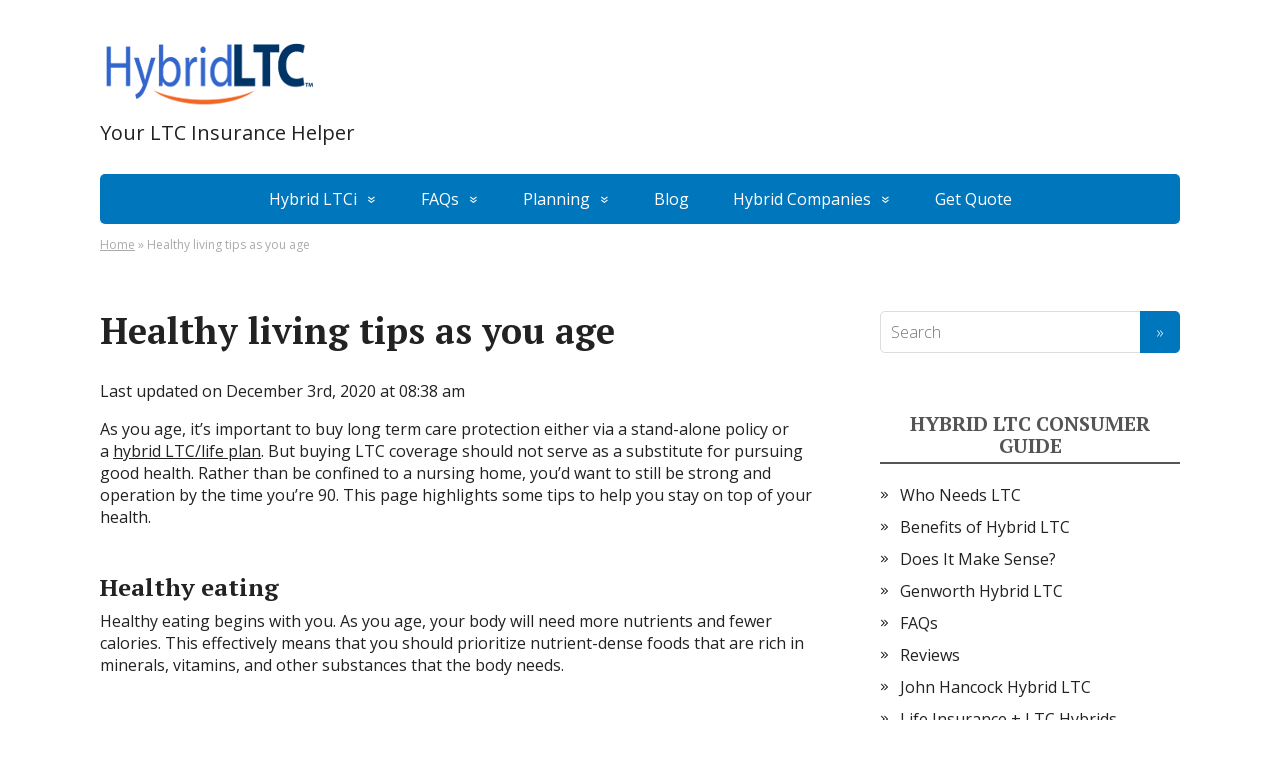

--- FILE ---
content_type: text/html; charset=UTF-8
request_url: https://www.hybridlongtermcareplans.com/healthy-living-tips-as-you-age/
body_size: 11783
content:
<!DOCTYPE html>
<html lang="en-US">
<head>
    <!--[if IE]>
    <meta http-equiv="X-UA-Compatible" content="IE=9; IE=8; IE=7; IE=edge" /><![endif]-->
    <meta charset="utf-8" />
    <meta name="viewport" content="width=device-width, initial-scale=1.0">

	<meta name='robots' content='index, follow, max-image-preview:large, max-snippet:-1, max-video-preview:-1' />
	<style>img:is([sizes="auto" i], [sizes^="auto," i]) { contain-intrinsic-size: 3000px 1500px }</style>
	
	<!-- This site is optimized with the Yoast SEO plugin v26.6 - https://yoast.com/wordpress/plugins/seo/ -->
	<title>Healthy living tips as you age - Hybrid Long Term Care Plans</title><link rel="preload" as="style" href="https://fonts.googleapis.com/css?family=PT%20Serif%3A400%2C700%7COpen%20Sans%3A400%2C400italic%2C700%2C700italic&#038;subset=latin%2Ccyrillic&#038;display=swap" /><link rel="stylesheet" href="https://fonts.googleapis.com/css?family=PT%20Serif%3A400%2C700%7COpen%20Sans%3A400%2C400italic%2C700%2C700italic&#038;subset=latin%2Ccyrillic&#038;display=swap" media="print" onload="this.media='all'" /><noscript><link rel="stylesheet" href="https://fonts.googleapis.com/css?family=PT%20Serif%3A400%2C700%7COpen%20Sans%3A400%2C400italic%2C700%2C700italic&#038;subset=latin%2Ccyrillic&#038;display=swap" /></noscript>
	<link rel="canonical" href="https://www.hybridlongtermcareplans.com/healthy-living-tips-as-you-age/" />
	<meta property="og:locale" content="en_US" />
	<meta property="og:type" content="article" />
	<meta property="og:title" content="Healthy living tips as you age - Hybrid Long Term Care Plans" />
	<meta property="og:description" content="Last updated on December 3rd, 2020 at 08:38 am As you age, it’s important to buy long term care protection either via a stand-alone policy or a&nbsp;hybrid LTC/life plan. But buying LTC coverage should not serve as a substitute for pursuing good health. Rather than be confined to a nursing home, you’d want to still ..." />
	<meta property="og:url" content="https://www.hybridlongtermcareplans.com/healthy-living-tips-as-you-age/" />
	<meta property="og:site_name" content="Hybrid Long Term Care Plans" />
	<meta property="article:publisher" content="https://www.facebook.com/ltctree" />
	<meta property="article:modified_time" content="2020-12-03T08:38:21+00:00" />
	<meta property="og:image" content="https://www.hybridlongtermcareplans.com/wp-content/uploads/2020/12/quote-button.jpeg" />
	<meta name="twitter:card" content="summary_large_image" />
	<meta name="twitter:site" content="@LTCTree" />
	<meta name="twitter:label1" content="Est. reading time" />
	<meta name="twitter:data1" content="2 minutes" />
	<script type="application/ld+json" class="yoast-schema-graph">{"@context":"https://schema.org","@graph":[{"@type":"WebPage","@id":"https://www.hybridlongtermcareplans.com/healthy-living-tips-as-you-age/","url":"https://www.hybridlongtermcareplans.com/healthy-living-tips-as-you-age/","name":"Healthy living tips as you age - Hybrid Long Term Care Plans","isPartOf":{"@id":"https://www.hybridlongtermcareplans.com/#website"},"primaryImageOfPage":{"@id":"https://www.hybridlongtermcareplans.com/healthy-living-tips-as-you-age/#primaryimage"},"image":{"@id":"https://www.hybridlongtermcareplans.com/healthy-living-tips-as-you-age/#primaryimage"},"thumbnailUrl":"https://www.hybridlongtermcareplans.com/wp-content/uploads/2020/12/quote-button.jpeg","datePublished":"2019-02-28T00:00:00+00:00","dateModified":"2020-12-03T08:38:21+00:00","breadcrumb":{"@id":"https://www.hybridlongtermcareplans.com/healthy-living-tips-as-you-age/#breadcrumb"},"inLanguage":"en-US","potentialAction":[{"@type":"ReadAction","target":["https://www.hybridlongtermcareplans.com/healthy-living-tips-as-you-age/"]}]},{"@type":"ImageObject","inLanguage":"en-US","@id":"https://www.hybridlongtermcareplans.com/healthy-living-tips-as-you-age/#primaryimage","url":"https://www.hybridlongtermcareplans.com/wp-content/uploads/2020/12/quote-button.jpeg","contentUrl":"https://www.hybridlongtermcareplans.com/wp-content/uploads/2020/12/quote-button.jpeg","width":200,"height":47,"caption":"ltc quote button"},{"@type":"BreadcrumbList","@id":"https://www.hybridlongtermcareplans.com/healthy-living-tips-as-you-age/#breadcrumb","itemListElement":[{"@type":"ListItem","position":1,"name":"Home","item":"https://www.hybridlongtermcareplans.com/"},{"@type":"ListItem","position":2,"name":"Healthy living tips as you age"}]},{"@type":"WebSite","@id":"https://www.hybridlongtermcareplans.com/#website","url":"https://www.hybridlongtermcareplans.com/","name":"Hybrid Long Term Care Plans","description":"Your LTC Insurance Helper","publisher":{"@id":"https://www.hybridlongtermcareplans.com/#organization"},"potentialAction":[{"@type":"SearchAction","target":{"@type":"EntryPoint","urlTemplate":"https://www.hybridlongtermcareplans.com/?s={search_term_string}"},"query-input":{"@type":"PropertyValueSpecification","valueRequired":true,"valueName":"search_term_string"}}],"inLanguage":"en-US"},{"@type":"Organization","@id":"https://www.hybridlongtermcareplans.com/#organization","name":"Hybrid Long Term Care Plans","url":"https://www.hybridlongtermcareplans.com/","logo":{"@type":"ImageObject","inLanguage":"en-US","@id":"https://www.hybridlongtermcareplans.com/#/schema/logo/image/","url":"https://www.hybridlongtermcareplans.com/wp-content/uploads/2020/12/Hybrid-LTC-Logo.png","contentUrl":"https://www.hybridlongtermcareplans.com/wp-content/uploads/2020/12/Hybrid-LTC-Logo.png","width":225,"height":82,"caption":"Hybrid Long Term Care Plans"},"image":{"@id":"https://www.hybridlongtermcareplans.com/#/schema/logo/image/"},"sameAs":["https://www.facebook.com/ltctree","https://x.com/LTCTree"]}]}</script>
	<!-- / Yoast SEO plugin. -->


<link rel='dns-prefetch' href='//fonts.googleapis.com' />
<link href='https://fonts.gstatic.com' crossorigin rel='preconnect' />
<link rel="alternate" type="application/rss+xml" title="Hybrid Long Term Care Plans &raquo; Feed" href="https://www.hybridlongtermcareplans.com/feed/" />
<link rel="alternate" type="application/rss+xml" title="Hybrid Long Term Care Plans &raquo; Comments Feed" href="https://www.hybridlongtermcareplans.com/comments/feed/" />
<style id='wp-emoji-styles-inline-css' type='text/css'>

	img.wp-smiley, img.emoji {
		display: inline !important;
		border: none !important;
		box-shadow: none !important;
		height: 1em !important;
		width: 1em !important;
		margin: 0 0.07em !important;
		vertical-align: -0.1em !important;
		background: none !important;
		padding: 0 !important;
	}
</style>
<link rel='stylesheet' id='wp-block-library-css' href='https://www.hybridlongtermcareplans.com/wp-includes/css/dist/block-library/style.min.css?ver=6.7.4' type='text/css' media='all' />
<style id='classic-theme-styles-inline-css' type='text/css'>
/*! This file is auto-generated */
.wp-block-button__link{color:#fff;background-color:#32373c;border-radius:9999px;box-shadow:none;text-decoration:none;padding:calc(.667em + 2px) calc(1.333em + 2px);font-size:1.125em}.wp-block-file__button{background:#32373c;color:#fff;text-decoration:none}
</style>
<style id='global-styles-inline-css' type='text/css'>
:root{--wp--preset--aspect-ratio--square: 1;--wp--preset--aspect-ratio--4-3: 4/3;--wp--preset--aspect-ratio--3-4: 3/4;--wp--preset--aspect-ratio--3-2: 3/2;--wp--preset--aspect-ratio--2-3: 2/3;--wp--preset--aspect-ratio--16-9: 16/9;--wp--preset--aspect-ratio--9-16: 9/16;--wp--preset--color--black: #000000;--wp--preset--color--cyan-bluish-gray: #abb8c3;--wp--preset--color--white: #ffffff;--wp--preset--color--pale-pink: #f78da7;--wp--preset--color--vivid-red: #cf2e2e;--wp--preset--color--luminous-vivid-orange: #ff6900;--wp--preset--color--luminous-vivid-amber: #fcb900;--wp--preset--color--light-green-cyan: #7bdcb5;--wp--preset--color--vivid-green-cyan: #00d084;--wp--preset--color--pale-cyan-blue: #8ed1fc;--wp--preset--color--vivid-cyan-blue: #0693e3;--wp--preset--color--vivid-purple: #9b51e0;--wp--preset--gradient--vivid-cyan-blue-to-vivid-purple: linear-gradient(135deg,rgba(6,147,227,1) 0%,rgb(155,81,224) 100%);--wp--preset--gradient--light-green-cyan-to-vivid-green-cyan: linear-gradient(135deg,rgb(122,220,180) 0%,rgb(0,208,130) 100%);--wp--preset--gradient--luminous-vivid-amber-to-luminous-vivid-orange: linear-gradient(135deg,rgba(252,185,0,1) 0%,rgba(255,105,0,1) 100%);--wp--preset--gradient--luminous-vivid-orange-to-vivid-red: linear-gradient(135deg,rgba(255,105,0,1) 0%,rgb(207,46,46) 100%);--wp--preset--gradient--very-light-gray-to-cyan-bluish-gray: linear-gradient(135deg,rgb(238,238,238) 0%,rgb(169,184,195) 100%);--wp--preset--gradient--cool-to-warm-spectrum: linear-gradient(135deg,rgb(74,234,220) 0%,rgb(151,120,209) 20%,rgb(207,42,186) 40%,rgb(238,44,130) 60%,rgb(251,105,98) 80%,rgb(254,248,76) 100%);--wp--preset--gradient--blush-light-purple: linear-gradient(135deg,rgb(255,206,236) 0%,rgb(152,150,240) 100%);--wp--preset--gradient--blush-bordeaux: linear-gradient(135deg,rgb(254,205,165) 0%,rgb(254,45,45) 50%,rgb(107,0,62) 100%);--wp--preset--gradient--luminous-dusk: linear-gradient(135deg,rgb(255,203,112) 0%,rgb(199,81,192) 50%,rgb(65,88,208) 100%);--wp--preset--gradient--pale-ocean: linear-gradient(135deg,rgb(255,245,203) 0%,rgb(182,227,212) 50%,rgb(51,167,181) 100%);--wp--preset--gradient--electric-grass: linear-gradient(135deg,rgb(202,248,128) 0%,rgb(113,206,126) 100%);--wp--preset--gradient--midnight: linear-gradient(135deg,rgb(2,3,129) 0%,rgb(40,116,252) 100%);--wp--preset--font-size--small: 13px;--wp--preset--font-size--medium: 20px;--wp--preset--font-size--large: 36px;--wp--preset--font-size--x-large: 42px;--wp--preset--spacing--20: 0.44rem;--wp--preset--spacing--30: 0.67rem;--wp--preset--spacing--40: 1rem;--wp--preset--spacing--50: 1.5rem;--wp--preset--spacing--60: 2.25rem;--wp--preset--spacing--70: 3.38rem;--wp--preset--spacing--80: 5.06rem;--wp--preset--shadow--natural: 6px 6px 9px rgba(0, 0, 0, 0.2);--wp--preset--shadow--deep: 12px 12px 50px rgba(0, 0, 0, 0.4);--wp--preset--shadow--sharp: 6px 6px 0px rgba(0, 0, 0, 0.2);--wp--preset--shadow--outlined: 6px 6px 0px -3px rgba(255, 255, 255, 1), 6px 6px rgba(0, 0, 0, 1);--wp--preset--shadow--crisp: 6px 6px 0px rgba(0, 0, 0, 1);}:where(.is-layout-flex){gap: 0.5em;}:where(.is-layout-grid){gap: 0.5em;}body .is-layout-flex{display: flex;}.is-layout-flex{flex-wrap: wrap;align-items: center;}.is-layout-flex > :is(*, div){margin: 0;}body .is-layout-grid{display: grid;}.is-layout-grid > :is(*, div){margin: 0;}:where(.wp-block-columns.is-layout-flex){gap: 2em;}:where(.wp-block-columns.is-layout-grid){gap: 2em;}:where(.wp-block-post-template.is-layout-flex){gap: 1.25em;}:where(.wp-block-post-template.is-layout-grid){gap: 1.25em;}.has-black-color{color: var(--wp--preset--color--black) !important;}.has-cyan-bluish-gray-color{color: var(--wp--preset--color--cyan-bluish-gray) !important;}.has-white-color{color: var(--wp--preset--color--white) !important;}.has-pale-pink-color{color: var(--wp--preset--color--pale-pink) !important;}.has-vivid-red-color{color: var(--wp--preset--color--vivid-red) !important;}.has-luminous-vivid-orange-color{color: var(--wp--preset--color--luminous-vivid-orange) !important;}.has-luminous-vivid-amber-color{color: var(--wp--preset--color--luminous-vivid-amber) !important;}.has-light-green-cyan-color{color: var(--wp--preset--color--light-green-cyan) !important;}.has-vivid-green-cyan-color{color: var(--wp--preset--color--vivid-green-cyan) !important;}.has-pale-cyan-blue-color{color: var(--wp--preset--color--pale-cyan-blue) !important;}.has-vivid-cyan-blue-color{color: var(--wp--preset--color--vivid-cyan-blue) !important;}.has-vivid-purple-color{color: var(--wp--preset--color--vivid-purple) !important;}.has-black-background-color{background-color: var(--wp--preset--color--black) !important;}.has-cyan-bluish-gray-background-color{background-color: var(--wp--preset--color--cyan-bluish-gray) !important;}.has-white-background-color{background-color: var(--wp--preset--color--white) !important;}.has-pale-pink-background-color{background-color: var(--wp--preset--color--pale-pink) !important;}.has-vivid-red-background-color{background-color: var(--wp--preset--color--vivid-red) !important;}.has-luminous-vivid-orange-background-color{background-color: var(--wp--preset--color--luminous-vivid-orange) !important;}.has-luminous-vivid-amber-background-color{background-color: var(--wp--preset--color--luminous-vivid-amber) !important;}.has-light-green-cyan-background-color{background-color: var(--wp--preset--color--light-green-cyan) !important;}.has-vivid-green-cyan-background-color{background-color: var(--wp--preset--color--vivid-green-cyan) !important;}.has-pale-cyan-blue-background-color{background-color: var(--wp--preset--color--pale-cyan-blue) !important;}.has-vivid-cyan-blue-background-color{background-color: var(--wp--preset--color--vivid-cyan-blue) !important;}.has-vivid-purple-background-color{background-color: var(--wp--preset--color--vivid-purple) !important;}.has-black-border-color{border-color: var(--wp--preset--color--black) !important;}.has-cyan-bluish-gray-border-color{border-color: var(--wp--preset--color--cyan-bluish-gray) !important;}.has-white-border-color{border-color: var(--wp--preset--color--white) !important;}.has-pale-pink-border-color{border-color: var(--wp--preset--color--pale-pink) !important;}.has-vivid-red-border-color{border-color: var(--wp--preset--color--vivid-red) !important;}.has-luminous-vivid-orange-border-color{border-color: var(--wp--preset--color--luminous-vivid-orange) !important;}.has-luminous-vivid-amber-border-color{border-color: var(--wp--preset--color--luminous-vivid-amber) !important;}.has-light-green-cyan-border-color{border-color: var(--wp--preset--color--light-green-cyan) !important;}.has-vivid-green-cyan-border-color{border-color: var(--wp--preset--color--vivid-green-cyan) !important;}.has-pale-cyan-blue-border-color{border-color: var(--wp--preset--color--pale-cyan-blue) !important;}.has-vivid-cyan-blue-border-color{border-color: var(--wp--preset--color--vivid-cyan-blue) !important;}.has-vivid-purple-border-color{border-color: var(--wp--preset--color--vivid-purple) !important;}.has-vivid-cyan-blue-to-vivid-purple-gradient-background{background: var(--wp--preset--gradient--vivid-cyan-blue-to-vivid-purple) !important;}.has-light-green-cyan-to-vivid-green-cyan-gradient-background{background: var(--wp--preset--gradient--light-green-cyan-to-vivid-green-cyan) !important;}.has-luminous-vivid-amber-to-luminous-vivid-orange-gradient-background{background: var(--wp--preset--gradient--luminous-vivid-amber-to-luminous-vivid-orange) !important;}.has-luminous-vivid-orange-to-vivid-red-gradient-background{background: var(--wp--preset--gradient--luminous-vivid-orange-to-vivid-red) !important;}.has-very-light-gray-to-cyan-bluish-gray-gradient-background{background: var(--wp--preset--gradient--very-light-gray-to-cyan-bluish-gray) !important;}.has-cool-to-warm-spectrum-gradient-background{background: var(--wp--preset--gradient--cool-to-warm-spectrum) !important;}.has-blush-light-purple-gradient-background{background: var(--wp--preset--gradient--blush-light-purple) !important;}.has-blush-bordeaux-gradient-background{background: var(--wp--preset--gradient--blush-bordeaux) !important;}.has-luminous-dusk-gradient-background{background: var(--wp--preset--gradient--luminous-dusk) !important;}.has-pale-ocean-gradient-background{background: var(--wp--preset--gradient--pale-ocean) !important;}.has-electric-grass-gradient-background{background: var(--wp--preset--gradient--electric-grass) !important;}.has-midnight-gradient-background{background: var(--wp--preset--gradient--midnight) !important;}.has-small-font-size{font-size: var(--wp--preset--font-size--small) !important;}.has-medium-font-size{font-size: var(--wp--preset--font-size--medium) !important;}.has-large-font-size{font-size: var(--wp--preset--font-size--large) !important;}.has-x-large-font-size{font-size: var(--wp--preset--font-size--x-large) !important;}
:where(.wp-block-post-template.is-layout-flex){gap: 1.25em;}:where(.wp-block-post-template.is-layout-grid){gap: 1.25em;}
:where(.wp-block-columns.is-layout-flex){gap: 2em;}:where(.wp-block-columns.is-layout-grid){gap: 2em;}
:root :where(.wp-block-pullquote){font-size: 1.5em;line-height: 1.6;}
</style>
<link rel='stylesheet' id='jquery-ui.min-css' href='https://www.hybridlongtermcareplans.com/wp-content/plugins/multi-steps-form//assets/css/jquery-ui.min.css?ver=6.7.4' type='text/css' media='all' />
<link data-minify="1" rel='stylesheet' id='progressbar-css-css' href='https://www.hybridlongtermcareplans.com/wp-content/cache/min/1/wp-content/plugins/multi-steps-form/assets/progress-bar/jquery.lineProgressbar.css?ver=1767630096' type='text/css' media='all' />
<link data-minify="1" rel='stylesheet' id='wp_location_public_styles-css' href='https://www.hybridlongtermcareplans.com/wp-content/cache/min/1/wp-content/plugins/multi-steps-form/assets/css/multistep.form.css?ver=1767630096' type='text/css' media='all' />
<link data-minify="1" rel='stylesheet' id='wp_location_custom_styles-css' href='https://www.hybridlongtermcareplans.com/wp-content/cache/min/1/wp-content/plugins/multi-steps-form/assets/css/multistep.custom.css?ver=1767630096' type='text/css' media='all' />
<link data-minify="1" rel='stylesheet' id='parent-style-css' href='https://www.hybridlongtermcareplans.com/wp-content/cache/min/1/wp-content/themes/basicpro/style.css?ver=1767630096' type='text/css' media='all' />

<link rel='stylesheet' id='basic-style-css' href='https://www.hybridlongtermcareplans.com/wp-content/themes/basic-child/style.css?ver=1' type='text/css' media='all' />
<script type="text/javascript" src="https://www.hybridlongtermcareplans.com/wp-includes/js/jquery/jquery.min.js?ver=3.7.1" id="jquery-core-js"></script>
<script type="text/javascript" src="https://www.hybridlongtermcareplans.com/wp-includes/js/jquery/jquery-migrate.min.js?ver=3.4.1" id="jquery-migrate-js"></script>
<script data-minify="1" type="text/javascript" src="https://www.hybridlongtermcareplans.com/wp-content/cache/min/1/wp-content/plugins/multi-steps-form/assets/progress-bar/jquery.lineProgressbar.js?ver=1767630096" id="progressbar-js-js"></script>
<script type="text/javascript" src="https://www.hybridlongtermcareplans.com/wp-content/plugins/multi-steps-form/assets/js/jquery-ui.min.js?ver=6.7.4" id="jquery-ui.min-js"></script>
<script type="text/javascript" id="front-js-js-extra">
/* <![CDATA[ */
var multistep_ajax = {"ajax_url":"https:\/\/www.hybridlongtermcareplans.com\/wp-admin\/admin-ajax.php"};
/* ]]> */
</script>
<script data-minify="1" type="text/javascript" src="https://www.hybridlongtermcareplans.com/wp-content/cache/min/1/wp-content/plugins/multi-steps-form/assets/js/form-frontend.js?ver=1767630096" id="front-js-js"></script>
<link rel="https://api.w.org/" href="https://www.hybridlongtermcareplans.com/wp-json/" /><link rel="alternate" title="JSON" type="application/json" href="https://www.hybridlongtermcareplans.com/wp-json/wp/v2/pages/38" /><link rel="EditURI" type="application/rsd+xml" title="RSD" href="https://www.hybridlongtermcareplans.com/xmlrpc.php?rsd" />
<meta name="generator" content="WordPress 6.7.4" />
<link rel='shortlink' href='https://www.hybridlongtermcareplans.com/?p=38' />
<link rel="alternate" title="oEmbed (JSON)" type="application/json+oembed" href="https://www.hybridlongtermcareplans.com/wp-json/oembed/1.0/embed?url=https%3A%2F%2Fwww.hybridlongtermcareplans.com%2Fhealthy-living-tips-as-you-age%2F" />
<link rel="alternate" title="oEmbed (XML)" type="text/xml+oembed" href="https://www.hybridlongtermcareplans.com/wp-json/oembed/1.0/embed?url=https%3A%2F%2Fwww.hybridlongtermcareplans.com%2Fhealthy-living-tips-as-you-age%2F&#038;format=xml" />
<!-- BEGIN Customizer CSS -->
<style type='text/css' id='basic-customizer-css'>#logo,.logo-text{font-family:PT Serif}a:hover,#logo,.bx-controls a:hover .fa,.yoast-breadcrumb a:hover{color:#0077bc}a:hover,.text-color--main{color:#0077bc}blockquote,q,input:focus,textarea:focus,select:focus{border-color:#0077bc}.bg-color--main,input[type=submit],input[type=button],button,.submit,.button,.woocommerce #respond input#submit.alt,.woocommerce a.button.alt,.woocommerce button.button.alt, .woocommerce input.button.alt,.woocommerce #respond input#submit.alt:hover,.woocommerce a.button.alt:hover,.woocommerce button.button.alt:hover,.woocommerce input.button.alt:hover,.mobile-menu,body.pagebg-underpage .topnav,body.pagebg-underpage .mobile-menu,.topbar-box,.top-menu,body.pagebg-underpage .topnav,.top-menu .sub-menu,.top-menu .children,.more-link,.nav-links a:hover,.nav-links .current,#footer{background-color:#0077bc}</style>
<!-- END Customizer CSS -->
<link rel="icon" href="https://www.hybridlongtermcareplans.com/wp-content/uploads/2020/12/ltc-site-icon.png" sizes="32x32" />
<link rel="icon" href="https://www.hybridlongtermcareplans.com/wp-content/uploads/2020/12/ltc-site-icon.png" sizes="192x192" />
<link rel="apple-touch-icon" href="https://www.hybridlongtermcareplans.com/wp-content/uploads/2020/12/ltc-site-icon.png" />
<meta name="msapplication-TileImage" content="https://www.hybridlongtermcareplans.com/wp-content/uploads/2020/12/ltc-site-icon.png" />
<!-- Global site tag (gtag.js) - Google Analytics -->
<script async src="https://www.googletagmanager.com/gtag/js?id=UA-42180420-3"></script>
<script>
  window.dataLayer = window.dataLayer || [];
  function gtag(){dataLayer.push(arguments);}
  gtag('js', new Date());

  gtag('config', 'UA-42180420-3');
</script>
</head>
<body class="page-template-default page page-id-38 wp-custom-logo fl-builder-lite-2-9-4-2 fl-no-js layout-rightbar pagebg-undertext">

<div id="topbar-box" class="topbar-box clearfix">

            
</div>

<div class="wrapper cleafix">

<!-- BEGIN header -->
<header id="header" class="clearfix">

        <div class="sitetitle clearfix maxwidth grid left">

        <div class="logo">

                        <span>
                <a href="https://www.hybridlongtermcareplans.com/" id="logo" class="blog-name">
                <img width="225" height="82" src="https://www.hybridlongtermcareplans.com/wp-content/uploads/2020/12/Hybrid-LTC-Logo.png" class="custom-logo custom-logo-image" alt="Hybrid LTC Logo" decoding="async" /><span class="logo-text hide">Hybrid Long Term Care Plans</span>                </a>
            </span>

            
                            <p class="sitedescription">Your LTC Insurance Helper</p>
            
        </div>
	    
    </div>
	
</header>
<!-- END header -->


<!-- BEGIN topnav -->
<div class="topnav">

    <div id="mobile-menu" class="mobile-menu mm-active maxwidth">Menu</div>

    <nav class="mob-menu maxwidth">
		<ul class="top-menu clearfix"><li id="menu-item-57" class="menu-item menu-item-type-post_type menu-item-object-page menu-item-has-children menu-item-57"><a href="https://www.hybridlongtermcareplans.com/hybrid-long-term-care-insurance/">Hybrid LTCi</a>
<ul class="sub-menu">
	<li id="menu-item-58" class="menu-item menu-item-type-post_type menu-item-object-post menu-item-58"><a href="https://www.hybridlongtermcareplans.com/cash/">Cash Indemnity</a></li>
	<li id="menu-item-59" class="menu-item menu-item-type-post_type menu-item-object-page menu-item-59"><a href="https://www.hybridlongtermcareplans.com/how-hybrid-ltc-insurance-works/">How Hybrid LTC Works</a></li>
	<li id="menu-item-60" class="menu-item menu-item-type-post_type menu-item-object-page menu-item-60"><a href="https://www.hybridlongtermcareplans.com/benefits-asset-based-hybrid-ltc-insurance/">Asset-Based Hybrid LTC Benefits</a></li>
	<li id="menu-item-61" class="menu-item menu-item-type-post_type menu-item-object-page menu-item-61"><a href="https://www.hybridlongtermcareplans.com/does-it-make-sense/">Does it Make Sense?</a></li>
	<li id="menu-item-62" class="menu-item menu-item-type-post_type menu-item-object-page menu-item-62"><a href="https://www.hybridlongtermcareplans.com/double-duty/">Get Double Duty</a></li>
	<li id="menu-item-65" class="menu-item menu-item-type-post_type menu-item-object-page menu-item-65"><a href="https://www.hybridlongtermcareplans.com/types-of-hybrid-ltc-insurance/">Types of Hybrid LTC</a></li>
	<li id="menu-item-64" class="menu-item menu-item-type-post_type menu-item-object-page menu-item-64"><a href="https://www.hybridlongtermcareplans.com/traditional-vs-hybrid/">Traditional vs Hybrid</a></li>
	<li id="menu-item-63" class="menu-item menu-item-type-post_type menu-item-object-page menu-item-63"><a href="https://www.hybridlongtermcareplans.com/pros-and-cons-of-hybrid-ltc/">Pros and Cons Hybrid LTC</a></li>
	<li id="menu-item-66" class="menu-item menu-item-type-post_type menu-item-object-page menu-item-66"><a href="https://www.hybridlongtermcareplans.com/long-term-care-insurance-for-seniors/">LTCi for Seniors</a></li>
	<li id="menu-item-67" class="menu-item menu-item-type-post_type menu-item-object-post menu-item-67"><a href="https://www.hybridlongtermcareplans.com/best-hybrid-ltc-policies/">Best Hybrid Long Term Care Insurance Plans as October of 2025</a></li>
</ul>
</li>
<li id="menu-item-68" class="menu-item menu-item-type-post_type menu-item-object-page menu-item-has-children menu-item-68"><a href="https://www.hybridlongtermcareplans.com/faqs/">FAQs</a>
<ul class="sub-menu">
	<li id="menu-item-69" class="menu-item menu-item-type-post_type menu-item-object-post menu-item-69"><a href="https://www.hybridlongtermcareplans.com/tax-advantages-of-hybrid-long-term-care-insurance/">Tax Advantages of Hybrid Long-Term Care Insurance</a></li>
</ul>
</li>
<li id="menu-item-70" class="menu-item menu-item-type-post_type menu-item-object-page current-menu-ancestor current-menu-parent current_page_parent current_page_ancestor menu-item-has-children menu-item-70"><a href="https://www.hybridlongtermcareplans.com/your-options/">Planning</a>
<ul class="sub-menu">
	<li id="menu-item-71" class="menu-item menu-item-type-post_type menu-item-object-page menu-item-71"><a href="https://www.hybridlongtermcareplans.com/who-needs-long-term-care/">Who Needs LTC</a></li>
	<li id="menu-item-77" class="menu-item menu-item-type-post_type menu-item-object-post menu-item-77"><a href="https://www.hybridlongtermcareplans.com/why-hybrid-long-term-care-insurance-is-best-for-you/">Why Hybrid Long-Term Care Insurance is Best for You</a></li>
	<li id="menu-item-72" class="menu-item menu-item-type-post_type menu-item-object-page menu-item-72"><a href="https://www.hybridlongtermcareplans.com/your-options/">Your Options</a></li>
	<li id="menu-item-73" class="menu-item menu-item-type-post_type menu-item-object-page menu-item-73"><a href="https://www.hybridlongtermcareplans.com/statistics/">LTCI Stats</a></li>
	<li id="menu-item-74" class="menu-item menu-item-type-post_type menu-item-object-page menu-item-74"><a href="https://www.hybridlongtermcareplans.com/checklist/">LTC Planning Checklist</a></li>
	<li id="menu-item-75" class="menu-item menu-item-type-post_type menu-item-object-page menu-item-75"><a href="https://www.hybridlongtermcareplans.com/guide/">LTC Planning Guide</a></li>
	<li id="menu-item-76" class="menu-item menu-item-type-post_type menu-item-object-page current-menu-item page_item page-item-38 current_page_item menu-item-76"><span>Healthy Living</span></li>
	<li id="menu-item-78" class="menu-item menu-item-type-post_type menu-item-object-page menu-item-78"><a href="https://www.hybridlongtermcareplans.com/long-term-care-insurance-coverage-rejected/">What if Application Denied</a></li>
</ul>
</li>
<li id="menu-item-79" class="menu-item menu-item-type-post_type menu-item-object-page menu-item-79"><a href="https://www.hybridlongtermcareplans.com/blog/">Blog</a></li>
<li id="menu-item-80" class="menu-item menu-item-type-post_type menu-item-object-page menu-item-has-children menu-item-80"><a href="https://www.hybridlongtermcareplans.com/hybrid-long-term-care-insurance-reviews/">Hybrid Companies</a>
<ul class="sub-menu">
	<li id="menu-item-81" class="menu-item menu-item-type-post_type menu-item-object-page menu-item-81"><a href="https://www.hybridlongtermcareplans.com/life-insurance-ltc-hybrids/">Life Insurance + LTC Hybrids</a></li>
	<li id="menu-item-83" class="menu-item menu-item-type-post_type menu-item-object-post menu-item-has-children menu-item-83"><a href="https://www.hybridlongtermcareplans.com/lincoln-moneyguard-iii-hybrid-long-term-care-insurance/">Lincoln MoneyGuard III Hybrid Long Term Care Insurance</a>
	<ul class="sub-menu">
		<li id="menu-item-82" class="menu-item menu-item-type-post_type menu-item-object-page menu-item-82"><a href="https://www.hybridlongtermcareplans.com/lincoln-financial-money-guard-ii/">Lincoln Financial Money Guard II 2019</a></li>
	</ul>
</li>
	<li id="menu-item-84" class="menu-item menu-item-type-post_type menu-item-object-page menu-item-84"><a href="https://www.hybridlongtermcareplans.com/john-hancock-hybrid-long-term-care-insurance/">John Hancock Hybrid LTCi</a></li>
	<li id="menu-item-85" class="menu-item menu-item-type-post_type menu-item-object-page menu-item-85"><a href="https://www.hybridlongtermcareplans.com/mutual-of-omaha-long-term-care-annuity/">Mutual of Omaha Annuity</a></li>
	<li id="menu-item-86" class="menu-item menu-item-type-post_type menu-item-object-page menu-item-86"><a href="https://www.hybridlongtermcareplans.com/genworth-hybrid-long-term-care/">Genworth Hybrid LTCi</a></li>
	<li id="menu-item-87" class="menu-item menu-item-type-post_type menu-item-object-page menu-item-87"><a href="https://www.hybridlongtermcareplans.com/state-life-hybrid-life-long-term-care-insurance-plan/">OneAmerica&#8217;s Assetcare</a></li>
	<li id="menu-item-88" class="menu-item menu-item-type-post_type menu-item-object-page menu-item-88"><a href="https://www.hybridlongtermcareplans.com/pacific-life-premier-care-hybrid-ltc/">Pacific Life Premier Care</a></li>
	<li id="menu-item-89" class="menu-item menu-item-type-post_type menu-item-object-page menu-item-89"><a href="https://www.hybridlongtermcareplans.com/mass-mutual-hybrid-ltc/">Mass Mutual LTCAccess Rider</a></li>
	<li id="menu-item-90" class="menu-item menu-item-type-post_type menu-item-object-page menu-item-90"><a href="https://www.hybridlongtermcareplans.com/minnesota-life-hybrid-ltc/">Minnesota Life SecureCare</a></li>
	<li id="menu-item-91" class="menu-item menu-item-type-post_type menu-item-object-page menu-item-91"><a href="https://www.hybridlongtermcareplans.com/brighthouse-smartcare-hybrid-long-term-care-insurance/">Brighthouse SmartCare Hybrid Long Term Care Insurance</a></li>
	<li id="menu-item-92" class="menu-item menu-item-type-post_type menu-item-object-page menu-item-92"><a href="https://www.hybridlongtermcareplans.com/nationwide-yourlife-carematters-hybrid-ltc/">Nationwide CareMatters II Hybrid Long Term Care Insurance</a></li>
</ul>
</li>
<li id="menu-item-93" class="menu-item menu-item-type-post_type menu-item-object-page menu-item-93"><a href="https://www.hybridlongtermcareplans.com/get-quote/">Get Quote</a></li>
</ul>    </nav>

</div>
<!-- END topnav -->

    <div class="yoast-breadcrumb maxwidth clearfix">
        <p id="breadcrumbs"><span><span><a href="https://www.hybridlongtermcareplans.com/">Home</a></span> » <span class="breadcrumb_last" aria-current="page">Healthy living tips as you age</span></span></p>    </div>

<div id="main" class="maxwidth clearfix">

    <!-- BEGIN content -->
	
    <main id="content" class="content">

		
			            <article class="post page" id="pageid-38">

				                <h1>Healthy living tips as you age</h1>
				
				                <div class="entry-box clearfix">
										<p class="last-updated">Last updated on December 3rd, 2020 at 08:38 am</p><div class="html-before-content"></div><div class="entry">


<p>As you age, it’s important to buy long term care protection either via a stand-alone policy or a&nbsp;<a href="https://hybridlongtermcareplans.com/">hybrid LTC/life plan</a>. But buying LTC coverage should not serve as a substitute for pursuing good health. Rather than be confined to a nursing home, you’d want to still be strong and operation by the time you’re 90. This page highlights some tips to help you stay on top of your health.</p>



<h3 class="wp-block-heading">Healthy eating</h3>



<p>Healthy eating begins with you. As you age, your body will need more nutrients and fewer calories. This effectively means that you should prioritize nutrient-dense foods that are rich in minerals, vitamins, and other substances that the body needs.</p>



<h4 class="wp-block-heading">Eat these nutrient-rich foods</h4>



<ul class="wp-block-list"><li>Fruits and vegetables (there are many different types and colors to choose from).</li><li>Whole grains such as oatmeal, brown rice, and whole wheat bread.</li><li>Fat-free or low-fat cheese and milk. You could also consume rice or soy milk fortified with calcium and vitamin D.</li><li>Seafood, eggs, poultry and lean meats.</li><li>Nuts, beans, and seeds.</li></ul>



<h4 class="wp-block-heading">Consume less of the following foods</h4>



<p>The following foods offer few nutrients and more calories. You should consume less of them:</p>



<ul class="wp-block-list"><li>Sugar-sweetened beverages and sugary desserts.</li><li>Foods that contain butter or other solid fats at room temperatures.</li><li>White rice, white bread, and refined-grains pasta.</li></ul>



<h3 class="wp-block-heading">Physical Activity</h3>



<p>Regardless your age, physical activity is a health-booster. If you’ve never really been that activity, it’s time to get started. You’ll want to begin with light exercises and then gradually improve your strength, endurance, flexibility and balance.</p>



<p>Choose an activity that you so much enjoy then create small goals that you can easily accomplish. Gradually, increase the time that you’re engaged in the activity. This way, you’ll make it a habit before you know. Just don’t fold back and give up after a few days of hard work.</p>



<h3 class="wp-block-heading">Maintain healthy weight</h3>



<p>Changes in your body makeup are common with age. You might notice that your muscles are getting lose, which all the same might make you frail. It’s important that you take steps to maintain a healthy weight. Start by consuming foods that are nutrient-dense, and eat less calorie-rich foodstuffs. Also, make an effort to stay activity by exercising regularly.</p>



<h3 class="wp-block-heading">Be good to yourself</h3>



<p>Due to financial difficulties, health issues, loss of loved ones and many other problems, it’s easy to feel low and stressed as you age. Sometimes, you might not feel like going anywhere or doing anything. If you find yourself in this situation, taking good care of yourself may be the best thing you could do for your health.</p>



<p>Start by getting some good sleep every day, stay in touch friend friends, engage in social activities, and surround yourself with people you enjoy.</p>



<div class="wp-block-image"><figure class="aligncenter size-large"><a href="https://www.hybridlongtermcareplans.com/get-quote/"><img decoding="async" width="200" height="47" src="https://www.hybridlongtermcareplans.com/wp-content/uploads/2020/12/quote-button.jpeg" alt="ltc quote button" class="wp-image-119"/></a></figure></div>



<p></p>


</div><div class="html-after-content"></div>					                </div>
				
            </article>
			

			
    </main> <!-- #content -->

<!-- BEGIN #sidebar -->
<aside id="sidebar" class="">
	<ul id="widgetlist">

    <li id="search-2" class="widget widget_search"><form method="get" class="searchform" action="https://www.hybridlongtermcareplans.com/">
    <input type="text" value="" placeholder="Search" name="s" class="s" />
    <input type="submit" class="submit search_submit" value="&raquo;" />
</form>
</li><li id="nav_menu-2" class="widget widget_nav_menu"><p class="wtitle">HYBRID LTC CONSUMER GUIDE</p><div class="menu-sidebar-container"><ul id="menu-sidebar" class="menu"><li id="menu-item-98" class="menu-item menu-item-type-post_type menu-item-object-page menu-item-98"><a href="https://www.hybridlongtermcareplans.com/who-needs-long-term-care/">Who Needs LTC</a></li>
<li id="menu-item-99" class="menu-item menu-item-type-post_type menu-item-object-page menu-item-99"><a href="https://www.hybridlongtermcareplans.com/benefits-asset-based-hybrid-ltc-insurance/">Benefits of Hybrid LTC</a></li>
<li id="menu-item-100" class="menu-item menu-item-type-post_type menu-item-object-page menu-item-100"><a href="https://www.hybridlongtermcareplans.com/does-it-make-sense/">Does It Make Sense?</a></li>
<li id="menu-item-101" class="menu-item menu-item-type-post_type menu-item-object-page menu-item-101"><a href="https://www.hybridlongtermcareplans.com/genworth-hybrid-long-term-care/">Genworth Hybrid LTC</a></li>
<li id="menu-item-102" class="menu-item menu-item-type-post_type menu-item-object-page menu-item-102"><a href="https://www.hybridlongtermcareplans.com/faqs/">FAQs</a></li>
<li id="menu-item-103" class="menu-item menu-item-type-post_type menu-item-object-page menu-item-103"><a href="https://www.hybridlongtermcareplans.com/hybrid-long-term-care-insurance-reviews/">Reviews</a></li>
<li id="menu-item-104" class="menu-item menu-item-type-post_type menu-item-object-page menu-item-104"><a href="https://www.hybridlongtermcareplans.com/john-hancock-hybrid-long-term-care-insurance/">John Hancock Hybrid LTC</a></li>
<li id="menu-item-105" class="menu-item menu-item-type-post_type menu-item-object-page menu-item-105"><a href="https://www.hybridlongtermcareplans.com/life-insurance-ltc-hybrids/">Life Insurance + LTC Hybrids</a></li>
<li id="menu-item-106" class="menu-item menu-item-type-post_type menu-item-object-page menu-item-106"><a href="https://www.hybridlongtermcareplans.com/statistics/">LTC Stats</a></li>
<li id="menu-item-107" class="menu-item menu-item-type-post_type menu-item-object-page menu-item-107"><a href="https://www.hybridlongtermcareplans.com/checklist/">Planning Checklist</a></li>
<li id="menu-item-108" class="menu-item menu-item-type-post_type menu-item-object-page menu-item-108"><a href="https://www.hybridlongtermcareplans.com/guide/">Planning Guide</a></li>
<li id="menu-item-109" class="menu-item menu-item-type-post_type menu-item-object-page menu-item-109"><a href="https://www.hybridlongtermcareplans.com/your-options/">Your Options</a></li>
<li id="menu-item-110" class="menu-item menu-item-type-post_type menu-item-object-page menu-item-110"><a href="https://www.hybridlongtermcareplans.com/mutual-of-omaha-long-term-care-annuity/">Mutual of Omaha LTC Annuity</a></li>
<li id="menu-item-111" class="menu-item menu-item-type-post_type menu-item-object-page menu-item-111"><a href="https://www.hybridlongtermcareplans.com/pros-and-cons-of-hybrid-ltc/">Pros n Cons</a></li>
<li id="menu-item-112" class="menu-item menu-item-type-post_type menu-item-object-page menu-item-112"><a href="https://www.hybridlongtermcareplans.com/traditional-vs-hybrid/">Traditional vs Hybrid</a></li>
<li id="menu-item-113" class="menu-item menu-item-type-post_type menu-item-object-page menu-item-113"><a href="https://www.hybridlongtermcareplans.com/types-of-hybrid-ltc-insurance/">Types of Hybrid</a></li>
<li id="menu-item-114" class="menu-item menu-item-type-post_type menu-item-object-page menu-item-114"><a href="https://www.hybridlongtermcareplans.com/long-term-care-insurance-coverage-rejected/">Coverage Denied</a></li>
</ul></div></li><li id="text-2" class="widget widget_text"><p class="wtitle">GET QUOTES</p>			<div class="textwidget"><p>We shop the market and you save money.</p>
<p><a href="https://www.hybridlongtermcareplans.com/get-quote/"><img loading="lazy" decoding="async" class="alignnone size-full wp-image-119" src="https://www.hybridlongtermcareplans.com/wp-content/uploads/2020/12/quote-button.jpeg" alt="ltc quote button" width="200" height="47" /></a></p>
<div class="textwidget">
<div class="textwidget">
<p>Free quotes from the top 10 Hybrid Companies</p>
</div>
</div>
</div>
		</li><li id="custom_html-2" class="widget_text widget widget_custom_html"><div class="textwidget custom-html-widget"><script>
	function getPosition(element) {
    var xPosition = 0;
    var yPosition = 0;

    while(element) {
        xPosition += (element.offsetLeft - element.scrollLeft + element.clientLeft);
        yPosition += (element.offsetTop - element.scrollTop + element.clientTop);
        element = element.offsetParent;
    }

    return { x: xPosition, y: yPosition };
}
	
	var elementY = getPosition(document.getElementById('text-2')).y;
	
	document.addEventListener('scroll', (e) => {
	
	var y = window.scrollY;
		if(y > elementY) {
			document.getElementById('text-2').style.position = 'fixed';
			document.getElementById('text-2').style.top = 0;
			document.getElementById('text-2').style.marginTop = '100px';
		} else {
			
			document.getElementById('text-2').style.marginTop = '0px';
			document.getElementById('text-2').style.position = 'relative';
		}
		
	});
</script></div></li>
	</ul>
</aside>
<!-- END #sidebar -->

</div> 
<!-- #main -->

<footer id="footer" class="">

			<div class="footer-menu maxwidth">
		<ul class="footmenu clearfix"><li id="menu-item-94" class="menu-item menu-item-type-post_type menu-item-object-page menu-item-94"><a href="https://www.hybridlongtermcareplans.com/about/">About</a></li>
<li id="menu-item-96" class="menu-item menu-item-type-post_type menu-item-object-page menu-item-96"><a href="https://www.hybridlongtermcareplans.com/privacy/">Privacy Policy</a></li>
<li id="menu-item-95" class="menu-item menu-item-type-post_type menu-item-object-page menu-item-95"><a href="https://www.hybridlongtermcareplans.com/contact-us/">Contact Us</a></li>
</ul>	</div>
	
	    	<div class="copyrights maxwidth grid">
		<div class="copytext col6">
			<p id="copy">
				<!--noindex--><a href="https://www.hybridlongtermcareplans.com/" rel="nofollow">Hybrid Long Term Care Plans</a><!--/noindex--> &copy; 2026				<br/>
				<span class="copyright-text">All rights reserved</span>
			</p>
					</div>

		<div class="themeby col6 tr">
            			<div class="footer-counter"></div>
		</div>
	</div>
    	
</footer>


</div> 
<!-- .wrapper -->

<a id="toTop">&#10148;</a>

<script type="text/javascript" id="rocket-browser-checker-js-after">
/* <![CDATA[ */
"use strict";var _createClass=function(){function defineProperties(target,props){for(var i=0;i<props.length;i++){var descriptor=props[i];descriptor.enumerable=descriptor.enumerable||!1,descriptor.configurable=!0,"value"in descriptor&&(descriptor.writable=!0),Object.defineProperty(target,descriptor.key,descriptor)}}return function(Constructor,protoProps,staticProps){return protoProps&&defineProperties(Constructor.prototype,protoProps),staticProps&&defineProperties(Constructor,staticProps),Constructor}}();function _classCallCheck(instance,Constructor){if(!(instance instanceof Constructor))throw new TypeError("Cannot call a class as a function")}var RocketBrowserCompatibilityChecker=function(){function RocketBrowserCompatibilityChecker(options){_classCallCheck(this,RocketBrowserCompatibilityChecker),this.passiveSupported=!1,this._checkPassiveOption(this),this.options=!!this.passiveSupported&&options}return _createClass(RocketBrowserCompatibilityChecker,[{key:"_checkPassiveOption",value:function(self){try{var options={get passive(){return!(self.passiveSupported=!0)}};window.addEventListener("test",null,options),window.removeEventListener("test",null,options)}catch(err){self.passiveSupported=!1}}},{key:"initRequestIdleCallback",value:function(){!1 in window&&(window.requestIdleCallback=function(cb){var start=Date.now();return setTimeout(function(){cb({didTimeout:!1,timeRemaining:function(){return Math.max(0,50-(Date.now()-start))}})},1)}),!1 in window&&(window.cancelIdleCallback=function(id){return clearTimeout(id)})}},{key:"isDataSaverModeOn",value:function(){return"connection"in navigator&&!0===navigator.connection.saveData}},{key:"supportsLinkPrefetch",value:function(){var elem=document.createElement("link");return elem.relList&&elem.relList.supports&&elem.relList.supports("prefetch")&&window.IntersectionObserver&&"isIntersecting"in IntersectionObserverEntry.prototype}},{key:"isSlowConnection",value:function(){return"connection"in navigator&&"effectiveType"in navigator.connection&&("2g"===navigator.connection.effectiveType||"slow-2g"===navigator.connection.effectiveType)}}]),RocketBrowserCompatibilityChecker}();
/* ]]> */
</script>
<script type="text/javascript" id="rocket-preload-links-js-extra">
/* <![CDATA[ */
var RocketPreloadLinksConfig = {"excludeUris":"\/(?:.+\/)?feed(?:\/(?:.+\/?)?)?$|\/(?:.+\/)?embed\/|\/(index.php\/)?(.*)wp-json(\/.*|$)|\/refer\/|\/go\/|\/recommend\/|\/recommends\/","usesTrailingSlash":"1","imageExt":"jpg|jpeg|gif|png|tiff|bmp|webp|avif|pdf|doc|docx|xls|xlsx|php","fileExt":"jpg|jpeg|gif|png|tiff|bmp|webp|avif|pdf|doc|docx|xls|xlsx|php|html|htm","siteUrl":"https:\/\/www.hybridlongtermcareplans.com","onHoverDelay":"100","rateThrottle":"3"};
/* ]]> */
</script>
<script type="text/javascript" id="rocket-preload-links-js-after">
/* <![CDATA[ */
(function() {
"use strict";var r="function"==typeof Symbol&&"symbol"==typeof Symbol.iterator?function(e){return typeof e}:function(e){return e&&"function"==typeof Symbol&&e.constructor===Symbol&&e!==Symbol.prototype?"symbol":typeof e},e=function(){function i(e,t){for(var n=0;n<t.length;n++){var i=t[n];i.enumerable=i.enumerable||!1,i.configurable=!0,"value"in i&&(i.writable=!0),Object.defineProperty(e,i.key,i)}}return function(e,t,n){return t&&i(e.prototype,t),n&&i(e,n),e}}();function i(e,t){if(!(e instanceof t))throw new TypeError("Cannot call a class as a function")}var t=function(){function n(e,t){i(this,n),this.browser=e,this.config=t,this.options=this.browser.options,this.prefetched=new Set,this.eventTime=null,this.threshold=1111,this.numOnHover=0}return e(n,[{key:"init",value:function(){!this.browser.supportsLinkPrefetch()||this.browser.isDataSaverModeOn()||this.browser.isSlowConnection()||(this.regex={excludeUris:RegExp(this.config.excludeUris,"i"),images:RegExp(".("+this.config.imageExt+")$","i"),fileExt:RegExp(".("+this.config.fileExt+")$","i")},this._initListeners(this))}},{key:"_initListeners",value:function(e){-1<this.config.onHoverDelay&&document.addEventListener("mouseover",e.listener.bind(e),e.listenerOptions),document.addEventListener("mousedown",e.listener.bind(e),e.listenerOptions),document.addEventListener("touchstart",e.listener.bind(e),e.listenerOptions)}},{key:"listener",value:function(e){var t=e.target.closest("a"),n=this._prepareUrl(t);if(null!==n)switch(e.type){case"mousedown":case"touchstart":this._addPrefetchLink(n);break;case"mouseover":this._earlyPrefetch(t,n,"mouseout")}}},{key:"_earlyPrefetch",value:function(t,e,n){var i=this,r=setTimeout(function(){if(r=null,0===i.numOnHover)setTimeout(function(){return i.numOnHover=0},1e3);else if(i.numOnHover>i.config.rateThrottle)return;i.numOnHover++,i._addPrefetchLink(e)},this.config.onHoverDelay);t.addEventListener(n,function e(){t.removeEventListener(n,e,{passive:!0}),null!==r&&(clearTimeout(r),r=null)},{passive:!0})}},{key:"_addPrefetchLink",value:function(i){return this.prefetched.add(i.href),new Promise(function(e,t){var n=document.createElement("link");n.rel="prefetch",n.href=i.href,n.onload=e,n.onerror=t,document.head.appendChild(n)}).catch(function(){})}},{key:"_prepareUrl",value:function(e){if(null===e||"object"!==(void 0===e?"undefined":r(e))||!1 in e||-1===["http:","https:"].indexOf(e.protocol))return null;var t=e.href.substring(0,this.config.siteUrl.length),n=this._getPathname(e.href,t),i={original:e.href,protocol:e.protocol,origin:t,pathname:n,href:t+n};return this._isLinkOk(i)?i:null}},{key:"_getPathname",value:function(e,t){var n=t?e.substring(this.config.siteUrl.length):e;return n.startsWith("/")||(n="/"+n),this._shouldAddTrailingSlash(n)?n+"/":n}},{key:"_shouldAddTrailingSlash",value:function(e){return this.config.usesTrailingSlash&&!e.endsWith("/")&&!this.regex.fileExt.test(e)}},{key:"_isLinkOk",value:function(e){return null!==e&&"object"===(void 0===e?"undefined":r(e))&&(!this.prefetched.has(e.href)&&e.origin===this.config.siteUrl&&-1===e.href.indexOf("?")&&-1===e.href.indexOf("#")&&!this.regex.excludeUris.test(e.href)&&!this.regex.images.test(e.href))}}],[{key:"run",value:function(){"undefined"!=typeof RocketPreloadLinksConfig&&new n(new RocketBrowserCompatibilityChecker({capture:!0,passive:!0}),RocketPreloadLinksConfig).init()}}]),n}();t.run();
}());
/* ]]> */
</script>
<!--[if lt IE 9]>
<script type="text/javascript" src="https://www.hybridlongtermcareplans.com/wp-content/themes/basicpro/js/html5shiv.min.js?ver=3.7.3" id="basic-html5shiv-js"></script>
<![endif]-->
<script data-minify="1" type="text/javascript" src="https://www.hybridlongtermcareplans.com/wp-content/cache/min/1/wp-content/themes/basicpro/js/functions.js?ver=1767630096" id="basic-scripts-js"></script>

<script>var rocket_lcp_data = {"ajax_url":"https:\/\/www.hybridlongtermcareplans.com\/wp-admin\/admin-ajax.php","nonce":"ebee1a99fe","url":"https:\/\/www.hybridlongtermcareplans.com\/healthy-living-tips-as-you-age","is_mobile":false,"elements":"img, video, picture, p, main, div, li, svg","width_threshold":1600,"height_threshold":700,"debug":null}</script><script data-name="wpr-lcp-beacon" src='https://www.hybridlongtermcareplans.com/wp-content/plugins/wp-rocket/assets/js/lcp-beacon.min.js' async></script></body>
</html>
<!-- This website is like a Rocket, isn't it? Performance optimized by WP Rocket. Learn more: https://wp-rocket.me - Debug: cached@1767630520 -->

--- FILE ---
content_type: text/css; charset=UTF-8
request_url: https://www.hybridlongtermcareplans.com/wp-content/cache/min/1/wp-content/plugins/multi-steps-form/assets/progress-bar/jquery.lineProgressbar.css?ver=1767630096
body_size: -163
content:
.progressbar{width:100%;margin-top:5px;margin-bottom:35px;position:relative;background-color:#EEE;box-shadow:inset 0 1px 1px rgba(0,0,0,.1)}.proggress{height:8px;width:10px;background-color:#3498db}.percentCount{float:right;margin-top:10px;clear:both;font-weight:700;font-family:Arial}

--- FILE ---
content_type: text/css; charset=UTF-8
request_url: https://www.hybridlongtermcareplans.com/wp-content/cache/min/1/wp-content/themes/basicpro/style.css?ver=1767630096
body_size: 5336
content:
html,body,div,span,applet,object,iframe,h1,h2,h3,h4,h5,h6,p,blockquote,pre,a,abbr,acronym,address,big,cite,code,del,dfn,em,img,ins,kbd,q,s,samp,small,strike,strong,sub,sup,tt,var,b,u,i,center,dl,dt,dd,ol,ul,li,fieldset,form,label,legend,table,caption,tbody,tfoot,thead,tr,th,td,article,aside,canvas,details,embed,figure,figcaption,footer,header,menu,nav,output,ruby,section,summary,time,mark,audio,video{padding:0;margin:0;font-size:100%;vertical-align:baseline;border:0}article,aside,details,figcaption,figure,footer,header,menu,nav,section{display:block}body{line-height:1}ol,ul{list-style:none}a:focus{outline:0}blockquote,q{quotes:none}blockquote:before,blockquote:after,q:before,q:after{content:''}table{border-collapse:collapse;border-spacing:0}img,object,embed,video{max-width:100%}object,embed,video{width:100%}img{height:auto;vertical-align:middle;border:0;-webkit-box-sizing:border-box;-moz-box-sizing:border-box;-ms-box-sizing:border-box;box-sizing:border-box;-ms-interpolation-mode:bicubic}svg:not(:root){overflow:hidden}.clearfix:before,.clearfix:after{display:table;line-height:0;content:""}.clearfix:after{clear:both}.grid{width:90%;margin-left:auto;margin-right:auto}.grid [class*=col]{width:100%;margin-left:0}@media screen and (min-width:1024px){.grid{width:100%}.grid [class*=col]{float:left}.grid:after,.grid:before,.grid .newrow:before{display:table;line-height:0;content:""}.grid:after,.grid .newrow,.grid .newrow:before{clear:both}.grid [class*=col]{margin-left:1.694915254%;margin-right:0}.grid .newrow,.grid [class*=col]:first-of-type{margin-left:0}.grid .col1{width:6.779661017%}.grid .col2{width:15.25423729%}.grid .col3{width:23.72881356%}.grid .col4{width:32.20338983%}.grid .col5{width:40.6779661%}.grid .col6{width:49.15254237%}.grid .col7{width:57.62711864%}.grid .col8{width:66.10169492%}.grid .col9{width:74.57627119%}.grid .col10{width:83.05084746%}.grid .col11{width:91.52542373%}.grid .col12{width:100%}}.fl{float:left}.fr{float:right}.b{font-weight:700}.i{font-style:italic}.tl{text-align:left}.tc{text-align:center}.tr{text-align:right}.pn{padding:0}.mn{margin:0}.hide{display:none}.hide{display:none}.on-mobile{display:block}.on-desktop,.on-tablet{display:none}@media screen and (min-width:600px){.on-tablet{display:block}}@media screen and (min-width:1024px){.on-mobile,.on-tablet{display:none}.on-desktop{display:block}}html{height:100%}body{width:100%;min-width:280px;background:#fff}.wrapper{margin:0 auto}#header{min-height:100px;background-repeat:no-repeat;background-position:top center}#main{padding:60px 0;margin:0 auto;position:relative}#content{width:100%;float:none}#sidebar{display:none}#sidebar.block{display:block;margin-top:50px}#footer{width:100%;padding:20px 0;margin:0;background:#936}.maxwidth{margin:0 auto;position:relative;width:90%;max-width:1080px}.grid .maxwidth,.maxwidth .grid,.grid .grid,.maxwidth .maxwidth{width:100%}body.pagebg-underpage .topnav{background-color:#936}body.pagebg-underpage .wrapper{margin:0 auto;background:#fff;max-width:1160px}body.pagebg-underpage.full-main-nav .wrapper{max-width:none;background-color:transparent}body.pagebg-underpage.full-main-nav #header,body.pagebg-underpage.full-main-nav #main,body.pagebg-underpage.full-main-nav #footer{max-width:1080px;margin-left:auto;margin-right:auto}body.pagebg-underpage.full-main-nav #header{border-radius:10px 10px 0 0;background-color:#fff}body.pagebg-underpage.full-main-nav #main{background-color:#fff;padding-left:40px;padding-right:40px;box-sizing:border-box}@media screen and (min-width:1024px){#content{width:67.12962962962963%;float:left}#sidebar{width:27.77777777777778%;margin-top:0;float:right;display:block}#sidebar.block{margin-top:0}.layout-leftbar #sidebar{float:left}.layout-leftbar #content{float:right}.layout-full #sidebar{display:none}.layout-full #content{float:none;width:100%}.layout-fullpage #sidebar{display:none}.layout-fullpage #content{float:none;width:100%}.layout-fullpage .maxwidth{max-width:100%}.layout-center #sidebar{display:none}.layout-center #content{float:none;width:70%;margin-left:auto;margin-right:auto}.wrapper{width:100%}}.bg-color--main{background-color:#936}.text-color--main{color:#936}body{font:16px/140% 'Open Sans',Tahoma,Verdana,Segoe,sans-serif;color:#222;word-wrap:break-word}a{color:#222}a:hover,.yoast-breadcrumb a:hover{color:#936}p{padding:0 0 1em 0}p:last-child{padding-bottom:0}h1,h2,h3,h4,h5,h6,.wtitle,.title{margin:0;padding:0 0 .5em;line-height:110%;font-family:'PT Serif',TimesNewRoman,"Times New Roman",Times,Baskerville,Georgia,serif;font-weight:700}h1{font-size:36px;padding:0}h2{font-size:30px}h3{font-size:24px}h4{font-size:20px}h5,h6{font-size:18px}h1 a,h2 a,h3 a,h4 a,h5 a,h6 a{text-decoration:none}blockquote,q{position:relative;padding:30px 30px 30px 80px;margin:10px 0 20px 30px;color:#444;font:normal 1em/120% 'PT Serif',TimesNewRoman,"Times New Roman",Times,Baskerville,Georgia,serif;background:#EFEFEF;border-left:3px solid #936;border-radius:3px;display:block}blockquote:after{content:'”';position:absolute;top:10px;left:20px;font-size:4em;line-height:100%}table th{background:#ddd;border-right:1px solid #fff;padding:10px 20px}table tr th:last-child{border-right:1px solid #ddd}table td{padding:5px 20px;border:1px solid #ddd}pre{background:#f5f5f5;border:1px solid #ddd;padding:10px;text-shadow:1px 1px rgba(255,255,255,.4);font-size:12px;line-height:15px;margin:0 0 1em 0;overflow:auto}sup,sub{font-size:75%;height:0;line-height:0;position:relative;vertical-align:baseline}sup{bottom:1ex}sub{top:.5ex}small{font-size:75%}big{font-size:125%}input,textarea,select,button{padding:10px 10px 10px 0;border-color:#ddd;-webkit-border-radius:5px;border-radius:5px;font:300 16px/140% 'Open Sans',Tahoma,Verdana,Segoe,sans-serif;color:#222}textarea{min-height:90px;max-width:100%;box-sizing:border-box}textarea,select,input[type=text],input[type=password],input[type=email],input[type=url],input[type=tel],input[type=date],input[type=datetime],input[type=datetime-local],input[type=time],input[type=month],input[type=week],input[type=number],input[type=search]{padding:9px 10px;border-width:1px;border-style:solid;min-height:20px}input[type=search]{height:40px}input[type=color]{padding:0;border:0;background:#fff}input:focus,textarea:focus,select:focus{outline:none;border-color:#936;-webkit-box-shadow:inset 0 0 8px rgba(0,0,0,.08);box-shadow:inset 0 0 8px rgba(0,0,0,.08)}input[type=submit],input[type=button],button,.submit,.button{padding:10px 20px;min-height:20px;line-height:20px;border:0;background-color:#936;color:#fff;cursor:pointer}input[type=submit]:hover,input[type=button]:hover,button:hover,.submit:hover,.button:hover{opacity:.9}.sitetitle{text-align:center}.logo{margin:30px auto}#logo,.logo-text{display:block;margin:0;padding:0;font:bold 3rem/90% 'PT Serif',Tahoma,Verdana,Segoe,sans-serif;color:#936;text-decoration:none;letter-spacing:-.02em}.logo-text.hide{display:none}#logo:hover,.logo-text:hover{opacity:.9}.sitedescription{padding-top:10px}.sitetitle.center .custom-logo{margin-left:auto;margin-right:auto}.sitetitle.right .custom-logo{margin-left:auto;margin-right:0}.custom-logo-top{display:block;margin-bottom:20px}.custom-logo-bottom{display:block;margin-top:20px}.sitetitle .custom-logo-left{float:left;margin-right:20px}.sitetitle .custom-logo-right{float:right;margin-left:20px}.sitetitle.right .custom-logo-right,.sitetitle.left .custom-logo-right{margin-left:20px;margin-right:0}.sitetitle.left .custom-logo-left,.sitetitle.right .custom-logo-left{margin-left:0;margin-right:20px}@media screen and (min-width:768px){#logo,.logo-text{font-size:60px}.sitedescription{font-size:1.25rem}}.mobile-menu{display:block;padding:15px 0;text-decoration:none;text-transform:uppercase;color:#fff;text-align:center;font-weight:500;cursor:pointer;background:#936;z-index:999;position:relative}.mobile-menu:hover{opacity:.8}.topnav.bg-color--main{width:100%}.topnav nav{display:none;z-index:9999}.top-menu{background:#936;position:absolute;z-index:1000;width:100%}.topbar{width:90%;left:5%}body.pagebg-underpage .topbar,body.pagebg-underpage #topbar-box .maxwidth{width:100%;left:0}body.pagebg-underpage #topbar-box .maxwidth{max-width:1160px}.top-menu li{padding:0;display:block}.top-menu li a,.top-menu li span{display:block;padding:15px 20px;color:#fff;line-height:20px;font-weight:500;text-decoration:none;position:relative;cursor:pointer}.top-menu li a:hover,.top-menu li span:hover,.top-menu li .sub-menu>li:hover>a,.top-menu li .sub-menu>li:hover>span:hover{background-color:rgba(255,255,255,.2)}.top-menu .current_page_item>a,.top-menu .current_page_item>span,.top-menu .current-menu-item>a,.top-menu .current-menu-item>span{background-color:rgba(0,0,0,.22)}.top-menu .current-menu-item>a:hover,.top-menu .current-menu-item>span:hover{color:#fff}.top-menu .sub-menu{margin:0}@media screen and (max-width:1023px){.top-menu .sub-menu li a{padding:10px 20px}.top-menu .sub-menu{margin:0 0 0 20px;font-size:14px}}.yoast-breadcrumb{padding-top:15px;font-size:12px;line-height:1;color:#ababab}.yoast-breadcrumb a{color:#ababab}.entry-box{margin:30px 0 0}.entry-box .entry{padding-bottom:30px}.content ul,.content ol{margin:.5em 0 1em 50px}.content ul{list-style:outside url(../../../../../../themes/basicpro/img/li.svg)}.content ol{list-style:decimal}.content ul ul,.content ul ol,.content ol ol,.content ol ul{margin-top:0;margin-bottom:0}.content li{padding-top:5px}.content ul li{padding-left:5px;position:relative}.ftrwidget ul{list-style:outside url(../../../../../../themes/basicpro/img/li.svg)}.comment-body ol,.comment-body ul{margin:.2em 0 .5em 40px}.comment-body ul{list-style-type:disc}.comment-body ol{margin-left:40px;list-style-type:decimal}.entry h1,.entry h2,.entry h3,.entry h4,.entry h5,.entry h6,.comment-body h2,.comment-body h3,.comment-body h4,.comment-body h5,.comment-body h6{padding-top:30px;padding-bottom:10px}.sticky{border:5px solid #eee;padding:30px}.screen-reader-text{clip:rect(1px,1px,1px,1px);position:absolute!important;height:1px;width:1px;overflow:hidden}.screen-reader-text:focus{background-color:#f1f1f1;border-radius:3px;box-shadow:0 0 2px 2px rgba(0,0,0,.6);clip:auto!important;color:#21759b;display:block;font-size:14px;font-size:.875rem;font-weight:700;height:auto;left:5px;line-height:normal;padding:15px 23px 14px;text-decoration:none;top:5px;width:auto;z-index:100000}.video-responsive{overflow:hidden;padding-bottom:56.25%;position:relative;height:0;margin-bottom:1em}.video-responsive iframe{left:0;top:0;height:100%;width:100%;position:absolute}.responsive-table table{margin:0}.responsive-table{max-width:100%;overflow-x:scroll}@media screen and (max-width:1024px){.responsive-table{=overflow-x:auto}}.blog-home-header{margin-bottom:50px}.anons{margin-bottom:60px}.anons h2{font-size:30px;padding-bottom:0}.anons-thumbnail{display:none}.anons-thumbnail.show{display:block}.anons img{margin-bottom:15px;margin-top:5px;max-width:100%;height:auto}.largeimage{margin:0 0 1em;max-width:100%;height:auto}.medium,.thumbnail{float:left;margin:5px 1.5em .5em 0}.medium{max-width:50%;height:auto}.thumbnail{max-width:30%;height:auto}.more-link-box{text-align:right}.more-link{display:inline-block;padding:10px 20px;background:#936;color:#fff;text-decoration:none;-webkit-border-radius:5px;border-radius:5px;-webkit-transition:opacity 0.2s;transition:opacity 0.2s;position:relative}.more-link:after{content:'➤';float:right;margin-left:10px;margin-right:-5px}.more-link:hover{opacity:.8;color:#fff}.meta{margin:10px 0 0;font-size:12px}.meta span{padding-right:20px}.meta span.hide{display:none}.meta .fa{padding:0 5px 0 0}.meta,.meta a{color:#999}.meta a{text-decoration:none}.meta a:hover{text-decoration:underline}.inform{margin-bottom:2em;border-bottom:1px dotted #e2e2e2}.inform h1{padding-bottom:1em}.inform .archive-desc{padding:0 0 2em 4em}.social_share{margin:30px 0 0;padding:30px 0 0;border-top:1px solid #DDD}.social_share li,.social_share ul{margin:0!important;padding:0 10px 0 0!important;list-style:none}.social_share li:before{display:none}.psb{display:block;float:left;height:40px;width:40px;margin:0 10px 0 0;background:url(../../../../../../themes/basicpro/img/socialshare.png) 0 0 no-repeat;transition:top 0.3s;position:relative;top:0}.psb,.share42-item{transition:top 0.3s;position:relative;top:0}.psb:hover,.share42-item:hover{position:relative;top:3px}.fb{background-position:0 0}.ok{background-position:-80px 0}.tw{background-position:-40px 0}.vk{background-position:-120px 0}.gp{background-position:-160px 0}.entry iframe{max-width:100%}.entry img{max-width:100%;height:auto;margin-bottom:10px;margin-top:8px}.alignleft img{display:block;margin:0 auto 0 0}.alignright img{display:block;margin:0 0 0 auto}img.alignleft,.alignleft{float:left;margin-right:20px;margin-left:0}img.alignright,.alignright{float:right;margin-left:20px;margin-right:0}.aligncenter,div.aligncenter,img.centered{display:block;margin-left:auto;margin-right:auto}.entry .attachment,.entry .caption,.entry .gallery-caption{text-align:center}.entry .attachment .navigation{height:150px}.wp-caption,.attachment img{text-align:center;max-width:100%}.wp-caption img{margin-top:0;margin-bottom:0}.wp-caption-text,.wp-caption p.wp-caption-text{font-size:12px;color:#222;margin:0 0 15px}.entry .wp-smiley{margin:0;padding:0;border:0}.gallery{border:2px solid #eee;padding:15px 20px;margin:20px 0 30px}.gallery:after{content:'';display:table;clear:both}.gallery-item img{display:block;margin:0 auto}.gallery-columns-1 .gallery-item{width:100%;padding:10px 0}.gallery-columns-2 .gallery-item{width:48%;padding:10px 1%;float:left}.gallery-columns-2 .gallery-item:nth-child(2n+1){clear:both}.gallery-columns-3 .gallery-item{width:31.33333333333333%;padding:10px 1%;float:left}.gallery-columns-3 .gallery-item:nth-child(3n+1){clear:both}.gallery-columns-4 .gallery-item{width:23%;padding:10px 1%;float:left}.gallery-columns-4 .gallery-item:nth-child(4n+1){clear:both}.gallery-columns-5 .gallery-item{width:18%;padding:10px 1%;float:left}.gallery-columns-5 .gallery-item:nth-child(5n+1){clear:both}.gallery-columns-6 .gallery-item{width:14.66666666666667%;padding:10px 1%;float:left}.gallery-columns-6 .gallery-item:nth-child(6n+1){clear:both}.gallery-columns-7 .gallery-item{width:12.28571428571429%;padding:10px 1%;float:left}.gallery-columns-7 .gallery-item:nth-child(7n+1){clear:both}.gallery-columns-8 .gallery-item{width:10.5%;padding:10px 1%;float:left}.gallery-columns-8 .gallery-item:nth-child(8n+1){clear:both}.gallery-columns-9 .gallery-item{width:10%;padding:10px .5555555555555556%;float:left}.gallery-columns-9 .gallery-item:nth-child(9n+1){clear:both}.nav-links{line-height:40px}.nav-links a{text-decoration:none}.nav-links .page-numbers{padding:4px 12px 6px;margin-right:5px;background:#ddd;color:#444;-webkit-border-radius:4px;border-radius:4px;-webkit-transition:background,color 0.3s;transition:background,color 0.3s}.nav-links a:hover,.nav-links .current{background:#936;color:#fff}.nav-links .total{margin-right:5px}#comments,#respond{margin:60px 0 0}.comments-title,#reply-title{font-size:30px;line-height:1.2;padding:20px 0 5px 0;margin-bottom:20px;border-bottom:1px solid #ddd}#reviews #reply-title{display:inline-block}.comments-title .cnt{float:right;font-size:.7em}.comment-list{margin:10px 0 0 0}.comment-body{margin:0 0 20px 0;padding:20px 20px 20px 100px;background:#F9F9F9;-webkit-border-radius:4px;border-radius:4px;position:relative}.comment-body a{text-decoration:none;word-break:break-word}.comment-body a:hover{text-decoration:underline}.comment .avatar{position:absolute;top:20px;left:20px;-webkit-border-radius:4px;border-radius:4px}.comment-author{float:left;margin-right:10px;line-height:20px}.comment-metadata{font-size:.7em;line-height:17px;padding-top:3px}.says{display:none}.comment-content{margin:10px 0;font-size:14px;line-height:130%;clear:both}.comment-reply-link{font-size:10px;text-transform:uppercase;font-weight:500;color:#C5C5C5;position:absolute;bottom:5px;right:10px}.bypostauthor .comment-body{background:#EFEFEF}ul.comment-list{margin:0}#comments ul{list-style:none}@media screen and (max-width:768px){.comment .avatar{width:30px;top:15px;left:15px}.comment-body{padding:15px 15px 15px 60px}}.rinput,.rcomment{margin-bottom:10px}.rinput input{width:92%;padding-left:4%;padding-right:4%}.rcomment textarea{width:100%}#cancel-comment-reply-link{font-size:14px;float:right}.comment #respond{margin:-20px 0 60px 0}#widgetlist{margin:0;padding:0;list-style:none}#widgetlist>li:last-child{margin-bottom:0}.widget,.categories,#widgetlist>li{margin-bottom:60px;padding:0}.wtitle{padding:0 0 5px 0;margin-bottom:15px;border-bottom:2px solid #555;color:#555;font-size:20px;text-align:center;text-transform:uppercase}.widget ul{margin:0 0 0 15px;list-style:outside url(../../../../../../themes/basicpro/img/li.svg)}.widget li{padding:5px 0 5px 5px}.widget .children{margin-left:20px}.widget_calendar td,.widget_calendar th{padding:10px}.widget a{text-decoration:none}.widget a:hover{text-decoration:underline}.widget input.search_submit{padding:11px 14px}.search-results .inform{margin-bottom:4em}.searchform{width:100%;max-width:400px;margin:0;padding:0;position:relative}#header .searchform{display:none;margin:30px auto;max-width:300px}#content .searchform{margin:30px 0}input.s{width:90%}input.search_submit{position:absolute;top:0;right:0;width:40px;padding-left:12px;padding-right:12px;-webkit-border-radius:0 5px 5px 0;border-radius:0 5px 5px 0}.serp{margin-bottom:40px;margin-left:20px;position:relative}.serp:before{content:'';position:absolute;left:-20px;top:8px;border:3px solid #000;border-radius:50%}.serp h2{font-size:20px}.serp .meta{margin:5px 0 0 0;font-size:10px;line-height:100%}.serp .entry{margin-top:10px}.serp .entry p{font-size:14px;line-height:130%}.product_meta{font-size:.9em}.product_meta>span{display:block}.woocommerce #respond input#submit.alt,.woocommerce a.button.alt,.woocommerce button.button.alt,.woocommerce input.button.alt{background:#936;line-height:22px;-webkit-transition:opacity 0.3s;-moz-transition:opacity 0.3s;-ms-transition:opacity 0.3s;-o-transition:opacity 0.3s;transition:opacity 0.3s}.woocommerce-page .page-description{margin:1em 0 2em}.woocommerce #respond input#submit.alt:hover,.woocommerce a.button.alt:hover,.woocommerce button.button.alt:hover,.woocommerce input.button.alt:hover{background:#936;opacity:.8}form#bbp-search-form{margin-bottom:20px}form#bbp-search-form input[type=text]{padding:5px 10px}form#bbp-search-form input[type=submit]{padding:7px 15px;margin-left:-10px}#bbpress-forums p.bbp-topic-meta img.avatar,#bbpress-forums ul.bbp-reply-revision-log img.avatar,#bbpress-forums ul.bbp-topic-revision-log img.avatar,#bbpress-forums div.bbp-template-notice img.avatar,#bbpress-forums .widget_display_topics img.avatar,#bbpress-forums .widget_display_replies img.avatar{margin-bottom:0;border:1px solid #ddd;padding:1px;background:#fff}#wp-bbp_reply_content-editor-container{border:1px solid #ddd;-webkit-border-radius:5px;-moz-border-radius:5px;border-radius:5px}#qt_bbp_reply_content_toolbar{border-radius:6px 6px 0 0}.bbp-topic-permalink,.bbp-forum-title{text-decoration:none;font:bold 18px/125% 'PT Serif',sans-serif}#bbpress-forums .bbp-forum-info .bbp-forum-content{margin:0;color:#818181}#bbpress-forums li.bbp-body ul.forum,#bbpress-forums li.bbp-body ul.topic{padding:20px}.bbp-header .bbp-topic-title .bbp-topic-title,.bbp-header .bbp-forum-info{padding-left:10px;box-sizing:border-box}li.bbp-topic-title{width:47%}li.bbp-forum-topic-count{text-align:left}li.bbp-forum-reply-count,li.bbp-topic-voice-count,li.bbp-topic-reply-count{text-align:left;width:13%}li.bbp-forum-freshness,li.bbp-topic-freshness{text-align:left;width:19%}#footer{color:#fff;font-size:14px;line-height:125%;text-decoration:none}#footer a{color:#fff;transition:opacity 0.3s}#footer a:hover{color:#999;text-decoration:underline}#footer .maxwidth{position:relative}.footer-menu{border-bottom:1px solid rgba(255,255,255,.2);margin-bottom:30px}.footmenu{padding:0 0 20px 0;margin:0;text-align:center}.footer-menu li{display:inline-block;padding:5px 10px}#footer .footer-menu a:hover{color:#fff;opacity:.7}#copy{text-align:center}#designedby{text-align:center;opacity:.8}#toTop{position:fixed;z-index:1000;bottom:20px;right:20px;margin:0;padding:14px 12px;display:none;cursor:pointer;background:#222;color:#fff!important;border-radius:3px;transform:rotate(-90deg);font-size:24px;text-align:center}#toTop:hover{background:#999;text-decoration:none!important;border-radius:3px}@media only screen and (min-width:768px){.sitetitle{text-align:left}.sitetitle.center{text-align:center}.sitetitle.right{text-align:right}#header{background-size:auto}#header .searchform{display:block;float:right;margin:35px 0 0}body.pagebg-underpage #header{background-size:contain}.anons-thumbnail{display:block}.rinput{display:inline-block;width:30%;margin-right:4%}.rurl{margin-right:0}#copy{text-align:left}.copytext p:last-child{padding-bottom:0}#designedby{text-align:right}}@media only screen and (min-width:1024px){body.pagebg-underpage #header .menu{width:100%;margin:0;padding:0 40px;border-radius:0}body.pagebg-underpage .wrapper{margin:40px auto}body.pagebg-underpage .wrapper{border-radius:10px}body.pagebg-underpage #footer{border-radius:0 0 10px 10px}.mobile-menu{display:none}.topnav nav{display:block}.top-menu{position:static;text-align:center;left:auto}.top-menu li{display:inline-block;position:relative}.top-menu li a{border-bottom:0;font-weight:400;color:#fff;-webkit-transition:background 0.3s;transition:background 0.3s}.top-menu>li:hover>a{background:rgba(255,255,255,.3)}.top-menu .sub-menu,.top-menu .children{display:none;margin:0;position:absolute;top:100%;left:0;background:#936;width:300px;z-index:1000;box-shadow:3px 3px 0 rgba(0,0,0,.1)}.top-menu .sub-menu li,.top-menu .children li{display:block;text-align:left}.top-menu .sub-menu li a,.top-menu .children li a{color:#fff;border-top:1px solid rgba(255,255,255,.2)}.top-menu li:hover>.sub-menu,.top-menu li:hover>.children{display:block}.top-menu .sub-menu .sub-menu,.top-menu .children .children{display:none;top:0;left:100%;padding:0;border-top:0;border-left:3px solid #fff}.top-menu .sub-menu li:hover>.sub-menu,.top-menu .children li:hover>.children{display:block}.top-menu .menu-item-has-children>a:after,.top-menu .menu-item-has-children>span:after,.top-menu .page_item_has_children>a:after,.top-menu .page_item_has_children>span:after{content:'»';position:absolute;right:20px;margin:1px 0 0 15px;transform:rotate(90deg)}.top-menu .sub-menu>.menu-item-has-children>a:after,.top-menu .sub-menu>.menu-item-has-children>span:after,.top-menu .children>.page_item_has_children>a:after,.top-menu .children>.page_item_has_children>span:after{content:'»';margin:0;transform:none}.top-menu .menu-item-has-children>a,.top-menu .menu-item-has-children>span,.top-menu .page_item_has_children>a,.top-menu .page_item_has_children>span{padding-right:40px}}@media only screen and (min-width:1280px){body.pagebg-underpage #header{border-radius:10px 10px 0 0}.top-menu{border-radius:5px}#navpages li{padding-left:10px}#navpages .sub-menu{margin-left:10px}#navpages .sub-menu .sub-menu{left:190px}#navpages li a{font-size:16px;padding:10px}.comment-list ul.children{margin:0 0 50px 30px}}

--- FILE ---
content_type: text/css; charset=UTF-8
request_url: https://www.hybridlongtermcareplans.com/wp-content/themes/basic-child/style.css?ver=1
body_size: -131
content:
/*
Theme Name: Basic Child
description: >-
  Basic Child Theme
Author: Bethwel Njore
Template: basicpro
Version: 1.0.0
*/

--- FILE ---
content_type: text/javascript; charset=UTF-8
request_url: https://www.hybridlongtermcareplans.com/wp-content/cache/min/1/wp-content/plugins/multi-steps-form/assets/progress-bar/jquery.lineProgressbar.js?ver=1767630096
body_size: 52
content:
(function($){'use strict';$.fn.LineProgressbar=function(options){options=$.extend({percentage:null,ShowProgressCount:!0,duration:1000,fillBackgroundColor:'#3498db',backgroundColor:'#EEEEEE',radius:'0px',height:'10px',width:'100%'},options);$.options=options;return this.each(function(index,el){$(el).html('<div class="progressbar"><div class="proggress"></div><div class="percentCount"></div></div>');var progressFill=$(el).find('.proggress');var progressBar=$(el).find('.progressbar');progressFill.css({backgroundColor:options.fillBackgroundColor,height:options.height,borderRadius:options.radius});progressBar.css({width:options.width,backgroundColor:options.backgroundColor,borderRadius:options.radius});progressFill.animate({width:options.percentage+"%"},{step:function(x){if(options.ShowProgressCount){$(el).find(".percentCount").text(Math.round(x)+"%")}},duration:options.duration})})}
$.fn.progressTo=function(next){let options=$.options;return this.each(function(index,el){var progressFill=$(el).find('.proggress');var progressBar=$(el).find('.progressbar');progressFill.animate({width:next+"%"},{step:function(x){if(options.ShowProgressCount){$(el).find(".percentCount").text(Math.round(x)+"%")}},duration:options.duration})})}})(jQuery)